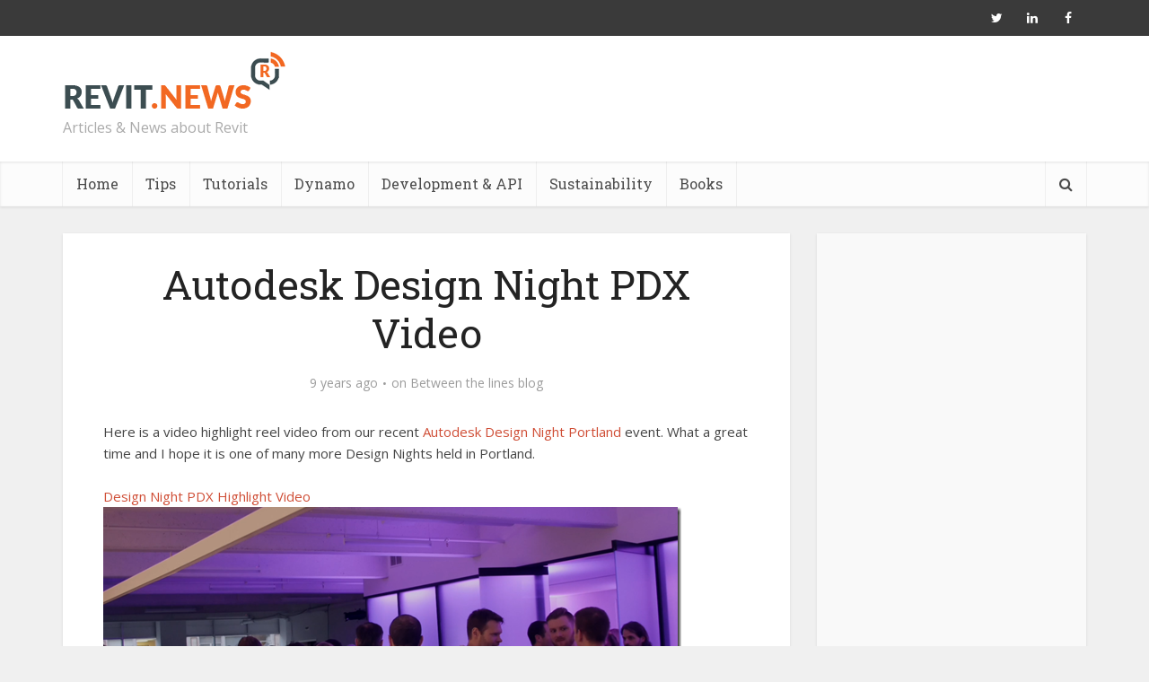

--- FILE ---
content_type: text/html; charset=utf-8
request_url: https://www.google.com/recaptcha/api2/aframe
body_size: 265
content:
<!DOCTYPE HTML><html><head><meta http-equiv="content-type" content="text/html; charset=UTF-8"></head><body><script nonce="Wiztd7Ex-b-V_Nv6H5e1iw">/** Anti-fraud and anti-abuse applications only. See google.com/recaptcha */ try{var clients={'sodar':'https://pagead2.googlesyndication.com/pagead/sodar?'};window.addEventListener("message",function(a){try{if(a.source===window.parent){var b=JSON.parse(a.data);var c=clients[b['id']];if(c){var d=document.createElement('img');d.src=c+b['params']+'&rc='+(localStorage.getItem("rc::a")?sessionStorage.getItem("rc::b"):"");window.document.body.appendChild(d);sessionStorage.setItem("rc::e",parseInt(sessionStorage.getItem("rc::e")||0)+1);localStorage.setItem("rc::h",'1769411447175');}}}catch(b){}});window.parent.postMessage("_grecaptcha_ready", "*");}catch(b){}</script></body></html>